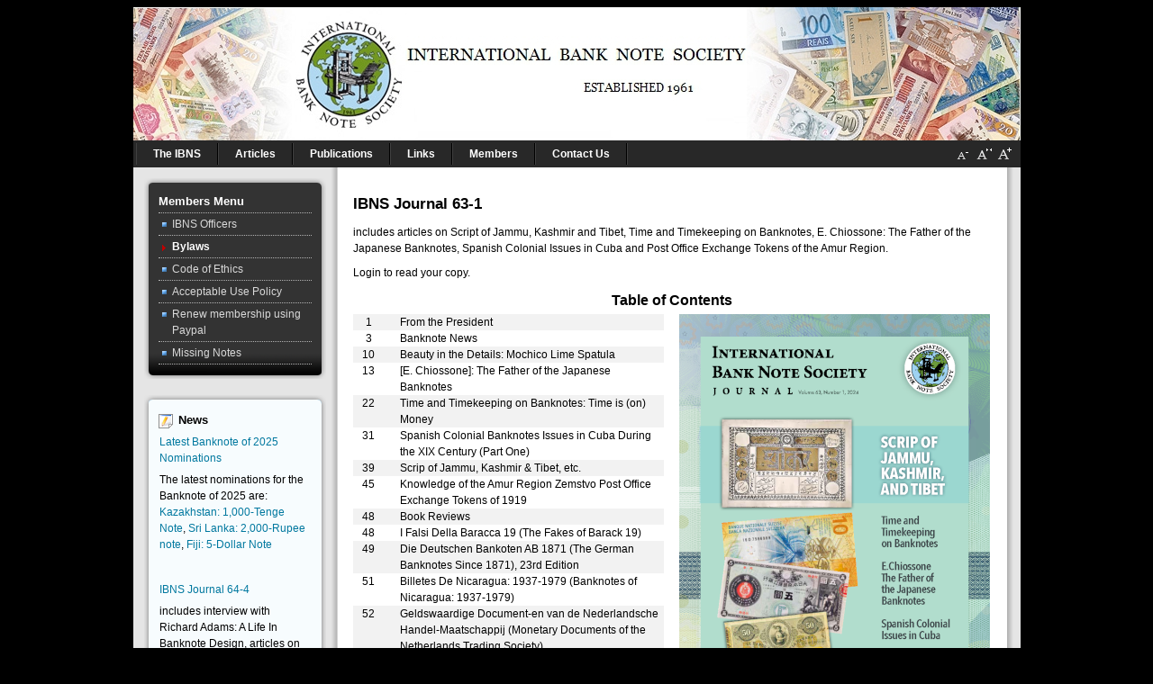

--- FILE ---
content_type: text/html; charset=utf-8
request_url: https://www.theibns.org/joomla/index.php?option=com_content&view=article&id=926%3Aibns-journal-63-1&catid=2%3Anews&Itemid=18
body_size: 4668
content:
<!DOCTYPE html PUBLIC "-//W3C//DTD XHTML 1.0 Transitional//EN" "http://www.w3.org/TR/xhtml1/DTD/xhtml1-transitional.dtd">
<!-- Template version 2.0 for Joomla! 1.5.x -->
<html xmlns="http://www.w3.org/1999/xhtml" xml:lang="en-gb" lang="en-gb" dir="ltr">
<head>
  <meta http-equiv="content-type" content="text/html; charset=utf-8" />
  <meta name="robots" content="index, follow" />
  <meta name="keywords" content="IBNS,international banknote society, international bank note society,collecting,paper money,banknotes,world currencies" />
  <meta name="title" content="IBNS Journal 63-1" />
  <meta name="author" content="Robin Hill" />
  <meta name="description" content="International Bank Note Society; a non-profit educational organization aiming to promote, stimulate, and advance the study and knowledge of worldwide banknotes and paper currencies." />
  <meta name="generator" content="Joomla! 1.5 - Open Source Content Management" />
  <title>IBNS Journal 63-1</title>
  <link rel="stylesheet" href="/joomla/plugins/content/phocadownload/css/phocadownload.css" type="text/css" />
  <script type="text/javascript" src="/joomla/media/system/js/mootools.js"></script>
  <script type="text/javascript" src="/joomla/media/system/js/caption.js"></script>

<link rel="shortcut icon" href="/joomla/images/favicon.ico" />
<link rel="stylesheet" href="/joomla/templates/system/css/system.css" type="text/css" />
<link rel="stylesheet" href="/joomla/templates/system/css/general.css" type="text/css" />
<link href="/joomla/templates/ibns/css/template.css" rel="stylesheet" type="text/css" media="screen" />
<link href="/joomla/templates/ibns/css/jsn_iconlinks.css" rel="stylesheet" type="text/css" media="screen" /><style type="text/css">
	#jsn-page {
		width: 985px;
	}
	
	#jsn-header {
		height: 148px;
	}
	
	#jsn-pinset {
		right: 86px;
	}
	
	#jsn-puser9 {
		float: left;
		width: 23%;
	}
	#jsn-pheader {
		float: left;
		width: 985px;
	}
	#jsn-puser8 {
		float: right;
		width: 23%;
	}
	
	#jsn-content_inner1 {
		background: transparent url(/joomla/templates/ibns/images/bg/leftside23-bg-full.png) repeat-y 23% top;
		padding: 0;
	}
	#jsn-maincontent_inner {
		padding-left: 0;
	}
	
	#jsn-leftsidecontent {
		float: left;
		width: 23%;
	}
	#jsn-maincontent {
		float: left;
		width: 758px;
	}
	#jsn-rightsidecontent {
		float: right;
		width: 23%;
	}
	
			ul.menu-icon li.order1 a:link,
			ul.menu-icon li.order1 a:visited {
				background-image: url("https://www.theibns.org/joomla/templates/ibns/images/icon-module-home.png");
			}
			
			ul.menu-icon li.order2 a:link,
			ul.menu-icon li.order2 a:visited {
				background-image: url("https://www.theibns.org/joomla/templates/ibns/images/icon-module-info.png");
			}
			
			ul.menu-icon li.order3 a:link,
			ul.menu-icon li.order3 a:visited {
				background-image: url("https://www.theibns.org/joomla/templates/ibns/images/icon-module-image.png");
			}
			
			ul.menu-icon li.order4 a:link,
			ul.menu-icon li.order4 a:visited {
				background-image: url("https://www.theibns.org/joomla/templates/ibns/images/icon-module-download.png");
			}
			
			ul.menu-icon li.order5 a:link,
			ul.menu-icon li.order5 a:visited {
				background-image: url("https://www.theibns.org/joomla/templates/ibns/images/icon-module-mail.png");
			}
			
			ul.menu-icon li.order6 a:link,
			ul.menu-icon li.order6 a:visited {
				background-image: url("https://www.theibns.org/joomla/templates/ibns/images/icon-module-comment.png");
			}
			
	#jsn-master {
		font-size: 75%;
		font-family: Arial, Helvetica, sans-serif;
	}
	
	h1, h2, h3, h4, h5, h6,
	ul.menu-suckerfish a,
	.componentheading, .contentheading {
		font-family: Verdana, Geneva, sans-serif !important;
	}
	</style><script type="text/javascript" src="/joomla/templates/ibns/js/jsn_script.js"></script>
	<script type="text/javascript">
		var defaultFontSize = 75;
	</script>
	<script type="text/javascript" src="/joomla/templates/ibns/js/jsn_epic.js"></script>
	<!--[if lte IE 6]>
<link href="/joomla/templates/ibns/css/jsn_fixie6.css" rel="stylesheet" type="text/css" />
<script type="text/javascript">
	var blankImg = '/joomla/images/blank.png';

</script>
<style type="text/css">
	img {  behavior: url(/joomla/templates/ibns/js/iepngfix.htc); }
</style>
<![endif]-->
<!--[if lte IE 7]>
<script type="text/javascript" src="/joomla/templates/ibns/js/suckerfish.js"></script>
<![endif]-->
<!--[if IE 7]>
<link href="/joomla/templates/ibns/css/jsn_fixie7.css" rel="stylesheet" type="text/css" />
<![endif]-->
</head>
<body id="jsn-master">
<!-- Google Tag Manager --> <noscript><iframe src="//www.googletagmanager.com/ns.html?id=GTM-MJ88NM" height="0" width="0" style="display:none;visibility:hidden"></iframe></noscript> <script>(function(w,d,s,l,i){w[l]=w[l]||[];w[l].push({'gtm.start': new Date().getTime(),event:'gtm.js'});var f=d.getElementsByTagName(s)[0], j=d.createElement(s),dl=l!='dataLayer'?'&l='+l:'';j.async=true;j.src= '//www.googletagmanager.com/gtm.js?id='+i+dl;f.parentNode.insertBefore(j,f); })(window,document,'script','dataLayer','GTM-MJ88NM');</script> <!-- End Google Tag Manager -->
	<div id="jsn-page">
		<div id="jsn-header">
			<div id="jsn-logo"><a href="/joomla/index.php" title="The IBNS"><img src="/joomla/templates/ibns/images/logo_v1-985-new.jpg" alt="The IBNS" width="985" height="148" align="center" name="logoimg" id="logoimg"/></a></div>
					</div>
		<div id="jsn-body">
						<div id="jsn-mainmenu">
								<div id="jsn-ptoolbar">		<div class="moduletable">
					<ul class="menu-suckerfish"><li rel="53" class="parent item3 order1 first"><a href="/joomla/index.php?option=com_content&amp;view=article&amp;id=2&amp;Itemid=53"><span>The IBNS</span></a><ul><li class="item38 order1 first"><a href="https://www.theibns.org/joomla/"><span>Introduction</span></a></li><li class="item176 order3"><a href="/joomla/index.php?option=com_content&amp;view=category&amp;layout=blog&amp;id=30&amp;Itemid=176"><span>Hall of Fame</span></a></li><li class="item100 order5"><a href="/joomla/index.php?option=com_content&amp;view=category&amp;id=10&amp;Itemid=100"><span>IBNS Chapters</span></a></li><li class="item43 order6"><a href="/joomla/index.php?option=com_content&amp;view=category&amp;id=11&amp;Itemid=43"><span>FAQ</span></a></li><li class="item44 order7"><a href="/joomla/index.php?option=com_content&amp;view=article&amp;id=67&amp;Itemid=44"><span>IBNS Book of the Year</span></a></li><li class="item45 order8"><a href="/joomla/index.php?option=com_content&amp;view=article&amp;id=138&amp;Itemid=45"><span>IBNS Bank Note of the Year</span></a></li><li class="item186 order10"><a href="https://www.youtube.com/c/theIBNS" target="_blank"><span>IBNS YouTube Channel</span></a></li><li class="item191 order11 last"><a href="/joomla/index.php?option=com_content&amp;view=article&amp;id=1006&amp;Itemid=191"><span>Trial Membership</span></a></li></ul></li><li class="parent item6 order2"><a href="/joomla/index.php?option=com_content&amp;view=category&amp;id=1&amp;Itemid=6"><span>Articles</span></a><ul><li class="item163 order1 first"><a href="/joomla/index.php?option=com_content&amp;view=category&amp;id=1&amp;Itemid=163"><span>List of Articles</span></a></li><li class="item127 order3"><a href="/joomla/index.php?option=com_content&amp;view=article&amp;id=251&amp;Itemid=127"><span>A History of Printed Money</span></a></li><li class="item128 order4"><a href="/joomla/index.php?option=com_content&amp;view=article&amp;id=252&amp;Itemid=128"><span>What Kinds of Banknotes Should I Collect?</span></a></li><li class="item25 order5"><a href="/joomla/index.php?option=com_content&amp;view=article&amp;id=4&amp;Itemid=25"><span>IBNS Grading Standards</span></a></li><li class="item27 order7"><a href="/joomla/index.php?option=com_content&amp;view=article&amp;id=624&amp;Itemid=27" target="_blank"><span>Banknote Resources</span></a></li><li class="item28 order8"><a href="/joomla/index.php?option=com_content&amp;view=article&amp;id=5&amp;Itemid=28"><span>The Origin of Currency Names</span></a></li><li class="item183 order10 last"><a href="/joomla/index.php?option=com_content&amp;view=article&amp;id=986&amp;Itemid=183"><span>Banknote Database</span></a></li></ul></li><li class="parent item7 order3"><a href="/joomla/index.php?option=com_content&amp;view=article&amp;id=80&amp;Itemid=7"><span>Publications</span></a><ul><li class="item56 order1 first"><a href="/joomla/index.php?option=com_content&amp;view=article&amp;id=80&amp;Itemid=56"><span>IBNS Publications</span></a></li><li class="item158 order2"><a href="/joomla/index.php?option=com_content&amp;view=article&amp;id=1001&amp;Itemid=158"><span>Latest Journal: 64-4</span></a></li><li class="item57 order3"><a href="/joomla/index.php?option=com_content&amp;view=article&amp;id=104&amp;Itemid=57"><span>IBNS Journal Sales</span></a></li><li class="item123 order5"><a href="/joomla/index.php?option=com_content&amp;view=article&amp;id=485&amp;Itemid=123"><span>IBNS Journal Index</span></a></li><li class="item162 order8 last"><a href="/joomla/index.php?option=com_content&amp;view=article&amp;id=250&amp;Itemid=162"><span>Other Publications</span></a></li></ul></li><li class="parent item8 order4"><a href="/joomla/index.php?option=com_content&amp;view=article&amp;id=82&amp;Itemid=8"><span>Links</span></a><ul><li class="item60 order1 first"><a href="/joomla/index.php?option=com_content&amp;view=article&amp;id=82&amp;Itemid=60"><span>Web Sites of IBNS Dealers</span></a></li><li class="item61 order2"><a href="/joomla/index.php?option=com_content&amp;view=article&amp;id=83&amp;Itemid=61"><span>Web Sites of IBNS Members</span></a></li><li class="item139 order3 last"><a href="https://www.bis.org/cbanks.htm" target="_blank"><span>Web Sites of Central Banks</span></a></li></ul></li><li class="parent item18 order6"><a href="/joomla/index.php?option=com_content&amp;view=article&amp;id=19&amp;Itemid=18"><span>Members</span></a><ul><li class="item71 order5 first"><a href="/joomla/index.php?option=com_content&amp;view=article&amp;id=215&amp;Itemid=71"><span>Bylaws</span></a></li><li class="item73 order6"><a href="/joomla/index.php?option=com_content&amp;view=article&amp;id=21&amp;Itemid=73"><span>Code of Ethics</span></a></li><li class="item189 order7"><a href="/joomla/index.php?option=com_content&amp;view=article&amp;id=836&amp;Itemid=189"><span>Acceptable Use Policy</span></a></li><li class="item75 order9"><a href="/joomla/index.php?option=com_content&amp;view=article&amp;id=269&amp;Itemid=75"><span>Renew membership using Paypal</span></a></li><li class="item102 order12 last"><a href="/joomla/index.php?option=com_content&amp;view=category&amp;layout=blog&amp;id=14&amp;Itemid=102"><span>Missing Notes</span></a></li></ul></li><li class="parent item17 order7 last"><a href="/joomla/index.php?option=com_content&amp;view=article&amp;id=2&amp;Itemid=17"><span>Contact Us</span></a><ul><li class="item39 order1 first"><a href="/joomla/index.php?option=com_content&amp;view=article&amp;id=102&amp;Itemid=39"><span>Become a Member</span></a></li><li class="item131 order2"><a href="/joomla/index.php?option=com_content&amp;view=article&amp;id=119&amp;Itemid=131"><span>Membership Inquiries</span></a></li><li class="item40 order3"><a href="/joomla/index.php?option=com_rsform&amp;Itemid=40"><span>Ask a Question</span></a></li><li class="item171 order4"><a href="/joomla/index.php?option=com_content&amp;view=article&amp;id=19&amp;Itemid=171"><span>IBNS Officers</span></a></li><li class="item72 order5 last"><a href="/joomla/index.php?option=com_content&amp;view=article&amp;id=659&amp;Itemid=72"><span>Privacy Policy</span></a></li></ul></li></ul>		</div>
	</div>
																<div id="jsn-fontresizer">
					<ul class="hlist">
						<li><a onclick="jsnChangeFontSize(-1);" title="Decrease font size" href="javascript:void(0)"><img alt="Decrease font size" src="/joomla/templates/ibns/images/font-decrease.png"/></a></li>
						<li><a onclick="jsnResetFontSize();" title="Reset font size to default" href="javascript:void(0)"><img alt="Reset font size to default" src="/joomla/templates/ibns/images/font-reset.png"/></a></li>
						<li><a onclick="jsnChangeFontSize(1);" title="Increase font size" href="javascript:void(0)"><img alt="Increase font size" src="/joomla/templates/ibns/images/font-increase.png"/></a></li>
					</ul>
				</div>
							</div>
									<div id="jsn-content"><div id="jsn-content_inner1"><div id="jsn-content_inner2">
								<div id="jsn-leftsidecontent" class="jsn-column">
					<div id="jsn-pleft">		<div class="module-box box-grey">
			<div>
				<div>
					<div>
													<h3>Members Menu</h3>
											<ul class="menu-bullettree"><li class="item35 order4 first"><a href="/joomla/index.php?option=com_content&amp;view=article&amp;id=19&amp;Itemid=35"><span>IBNS Officers</span></a></li><li class="active item36 order7 current"><a href="/joomla/index.php?option=com_content&amp;view=article&amp;id=215&amp;Itemid=36" class="current"><span>Bylaws</span></a></li><li class="item64 order8"><a href="/joomla/index.php?option=com_content&amp;view=article&amp;id=21&amp;Itemid=64"><span>Code of Ethics</span></a></li><li class="item188 order9"><a href="/joomla/index.php?option=com_content&amp;view=article&amp;id=836&amp;Itemid=188"><span>Acceptable Use Policy</span></a></li><li class="item66 order11"><a href="/joomla/index.php?option=com_content&amp;view=article&amp;id=269&amp;Itemid=66"><span>Renew membership using Paypal</span></a></li><li class="item103 order14 last"><a href="/joomla/index.php?option=com_content&amp;view=category&amp;layout=blog&amp;id=14&amp;Itemid=103"><span>Missing Notes</span></a></li></ul>					</div>
				</div>
			</div>
		</div>
			<div class="module-box box-blue icon-article">
			<div>
				<div>
					<div>
													<h3>News</h3>
											
<table class="contentpaneopen-box box-blue icon-article">
<tr>
	<td class="contentheading-box box-blue icon-article" width="100%">
			<a href="/joomla/index.php?option=com_content&amp;view=article&amp;id=1005%3Alatest-banknote-of-2025-nominations&amp;catid=2%3Anews&amp;Itemid=18" class="contentpagetitle-box box-blue icon-article">
			Latest Banknote of 2025 Nominations</a>
		</td>
</tr>
</table>



<table class="contentpaneopen-box box-blue icon-article">
	<tr>
		<td valign="top" ><p>The latest nominations for the Banknote of 2025 are: <a href="/joomla/index.php?option=com_content&amp;view=article&amp;id=998&amp;catid=13&amp;Itemid=51">Kazakhstan: 1,000-Tenge Note</a>, <a href="/joomla/index.php?option=com_content&amp;view=article&amp;id=1003&amp;catid=13&amp;Itemid=51">Sri Lanka: 2,000-Rupee note</a>, <a href="/joomla/index.php?option=com_content&amp;view=article&amp;id=1004&amp;catid=13&amp;Itemid=51">Fiji: 5-Dollar Note</a></p></td>
	</tr>
	<tr>
        <td valign="top" >

       		</td>
     </tr>
</table>
		<span class="article_separator">&nbsp;</span>
 	<table class="contentpaneopen-box box-blue icon-article">
<tr>
	<td class="contentheading-box box-blue icon-article" width="100%">
			<a href="/joomla/index.php?option=com_content&amp;view=article&amp;id=1001:ibns-journal-64-4&amp;catid=2:news&amp;Itemid=157" class="contentpagetitle-box box-blue icon-article">
			IBNS Journal 64-4</a>
		</td>
</tr>
</table>



<table class="contentpaneopen-box box-blue icon-article">
	<tr>
		<td valign="top" ><p>includes interview with Richard Adams: A Life In Banknote Design, articles on Central Bank Buildings on Banknotes, Havana Counterfeits of Confederate States Notes, Paolo Ciulla: The Forger Artist and Wrong Country! Colombia</p></td>
	</tr>
	<tr>
        <td valign="top" >

       <a class="readmore" href="/joomla/index.php?option=com_content&amp;view=article&amp;id=1001:ibns-journal-64-4&amp;catid=2:news&amp;Itemid=157">Read more...</a>		</td>
     </tr>
</table>
		<span class="article_separator">&nbsp;</span>
 						</div>
				</div>
			</div>
		</div>
	</div>
				</div>
								<div id="jsn-maincontent" class="jsn-column"><div id="jsn-maincontent_inner">
															<div id="jsn-mainbody">
						
						
<div id="page">



<h1 class="contentheading">
    IBNS Journal 63-1</h1>



<p class="buttonheading">
    </p>





<p>includes articles on Script of Jammu, Kashmir and Tibet, Time and Timekeeping on Banknotes, E. Chiossone: The Father of the Japanese Banknotes, Spanish Colonial Issues in Cuba and Post Office Exchange Tokens of the Amur Region.</p><p>Login to read your copy.</p><h2 style="text-align: center;">Table of Contents</h2><div class="grid2"><div class="grid-col"><div class="grid2" style="background-color: #f2f2f2;"><div class="grid-col" style="width: 10%;">1</div><div class="grid-col grid-lastcol" style="width: 85%; text-align: left;">From the President</div></div><div class="grid2" style="background-color: #ffffff;"><div class="grid-col" style="width: 10%;">3</div><div class="grid-col grid-lastcol" style="width: 85%; text-align: left;">Banknote News</div></div><div class="grid2" style="background-color: #f2f2f2;"><div class="grid-col" style="width: 10%;">10</div><div class="grid-col grid-lastcol" style="width: 85%; text-align: left;">Beauty in the Details: Mochico Lime Spatula</div></div><div class="grid2" style="background-color: #ffffff;"><div class="grid-col" style="width: 10%;">13</div><div class="grid-col grid-lastcol" style="width: 85%; text-align: left;">[E. Chiossone]: The Father of the Japanese Banknotes</div></div><div class="grid2" style="background-color: #f2f2f2;"><div class="grid-col" style="width: 10%;">22</div><div class="grid-col grid-lastcol" style="width: 85%; text-align: left;">Time and Timekeeping on Banknotes: Time is (on) Money</div></div><div class="grid2" style="background-color: #ffffff;"><div class="grid-col" style="width: 10%;">31</div><div class="grid-col grid-lastcol" style="width: 85%; text-align: left;">Spanish Colonial Banknotes Issues in Cuba During the XIX Century (Part One)</div></div><div class="grid2" style="background-color: #f2f2f2;"><div class="grid-col" style="width: 10%;">39</div><div class="grid-col grid-lastcol" style="width: 85%; text-align: left;">Scrip of Jammu, Kashmir &amp; Tibet, etc.</div></div><div class="grid2" style="background-color: #ffffff;"><div class="grid-col" style="width: 10%;">45</div><div class="grid-col grid-lastcol" style="width: 85%; text-align: left;">Knowledge of the Amur Region Zemstvo Post Office Exchange Tokens of 1919</div></div><div class="grid2" style="background-color: #f2f2f2;"><div class="grid-col" style="width: 10%;">48</div><div class="grid-col grid-lastcol" style="width: 85%; text-align: left;">Book Reviews</div></div><div class="grid2" style="background-color: #ffffff;"><div class="grid-col" style="width: 10%;">48</div><div class="grid-col grid-lastcol" style="width: 85%; text-align: left;">I Falsi Della Baracca 19 (The Fakes of Barack 19)</div></div><div class="grid2" style="background-color: #f2f2f2;"><div class="grid-col" style="width: 10%;">49</div><div class="grid-col grid-lastcol" style="width: 85%; text-align: left;">Die Deutschen Bankoten AB 1871 (The German Banknotes Since 1871), 23rd Edition</div></div><div class="grid2" style="background-color: #ffffff;"><div class="grid-col" style="width: 10%;">51</div><div class="grid-col grid-lastcol" style="width: 85%; text-align: left;">Billetes De Nicaragua: 1937-1979 (Banknotes of Nicaragua: 1937-1979)</div></div><div class="grid2" style="background-color: #f2f2f2;"><div class="grid-col" style="width: 10%;">52</div><div class="grid-col grid-lastcol" style="width: 85%; text-align: left;">Geldswaardige Document-en van de Nederlandsche Handel-Maatschappij (Monetary Documents of the Netherlands Trading Society)</div></div><div class="grid2" style="background-color: #ffffff;"><div class="grid-col" style="width: 10%;">54</div><div class="grid-col grid-lastcol" style="width: 85%; text-align: left;">New Issues</div></div><div class="grid2" style="background-color: #f2f2f2;"><div class="grid-col" style="width: 10%;">68</div><div class="grid-col grid-lastcol" style="width: 85%; text-align: left;">News From The Chapters</div></div><div class="grid2" style="background-color: #ffffff;"><div class="grid-col" style="width: 10%;">76</div><div class="grid-col grid-lastcol" style="width: 85%; text-align: left;">Society Officers</div></div><div class="grid2" style="background-color: #f2f2f2;"><div class="grid-col" style="width: 10%;">77</div><div class="grid-col grid-lastcol" style="width: 85%; text-align: left;">New Members</div></div></div><div class="grid-col grid-lastcol"><img src="/joomla/images/stories/journals-345px/IBNS_Journal_63-1.png" alt="IBNS Journal Cover: Volume 63 Issue 1" /></div></div><div style="text-align: center;"><div class="phocadownloadfile32"><a href="/joomla/index.php?option=com_phocadownload&amp;view=category&amp;download=317:ibns-journal-volume-63-issue-1&amp;id=70:volume-63" target="_blank" >Download IBNS Journal Volume 63 Issue 1</a></div></div><hr /><div class="grid2"><div class="grid-col"><a href="/joomla/index.php?option=com_content&amp;view=article&amp;id=912:ibns-journal-62-4&amp;Itemid=158">IBNS Journal<br />62-4</a></div><div class="grid-col grid-lastcol"><a href="/joomla/index.php?option=com_content&amp;view=article&amp;id=935%3Aibns-journal-63-2&amp;catid=2%3Anews&amp;Itemid=158">IBNS Journal<br />63-2</a></div></div><hr />

</div>

					</div>
															<div id="jsn-banner">		<div class="moduletable">
					<div class="bannergroup">


</div>		</div>
	</div>
									</div></div>
								<div class="clearbreak"></div>
			</div></div></div>
					</div>
				<div id="jsn-footer">
						<div id="jsn-pfooter_grid2" class="jsn-column"><div id="jsn-pfooter">		<div class="moduletable">
					<p>Copyright © 2026 IBNS. All rights reserved unless otherwise stated.</p>		</div>
	</div></div>
									<div id="jsn-pbottom_grid2" class="jsn-column"><div id="jsn-pbottom">		<div class="moduletable">
					<ul class="menu-divbar"><li rel="53" class="parent item3 order1 first"><a href="/joomla/index.php?option=com_content&amp;view=article&amp;id=2&amp;Itemid=53"><span>The IBNS</span></a></li><li class="parent item6 order2"><a href="/joomla/index.php?option=com_content&amp;view=category&amp;id=1&amp;Itemid=6"><span>Articles</span></a></li><li class="parent item7 order3"><a href="/joomla/index.php?option=com_content&amp;view=article&amp;id=80&amp;Itemid=7"><span>Publications</span></a></li><li class="parent item8 order4"><a href="/joomla/index.php?option=com_content&amp;view=article&amp;id=82&amp;Itemid=8"><span>Links</span></a></li><li class="parent item18 order6"><a href="/joomla/index.php?option=com_content&amp;view=article&amp;id=19&amp;Itemid=18"><span>Members</span></a></li><li class="parent item17 order7 last"><a href="/joomla/index.php?option=com_content&amp;view=article&amp;id=2&amp;Itemid=17"><span>Contact Us</span></a></li></ul>		</div>
	</div></div>
						<div class="clearbreak"></div>
		</div>
			</div>
	
</body>

</html>

--- FILE ---
content_type: text/css
request_url: https://www.theibns.org/joomla/templates/ibns/css/template.css
body_size: 33839
content:
/********************************************************************
 * JOOMLA! TEMPLATE CSS FILE
 * ----------------------------------------------------------------
 * Copyright (C) 2006 - 2008 JoomlaShine.com. All Rights Reserved.
 * @license - Copyrighted Commercial Software
 * Author: JoomlaShine.com
 * Websites:  http://www.joomlashine.com
*********************************************************************/


/** @LAYOUT  **/

#jsn-master {
	font-family: Arial, Helvetica, sans-serif;
	font-size: 75%;
	line-height: 1.5;
	/*background: #172534 url(../images/master-bg.jpg) repeat-x top left;*/
	background-color: #000000;
}

#jsn-page {
	background-color: #ffffff;
	color: #000;
	border-left: 2px solid #000000;
	border-right: 2px solid #000000;
	width: 960px;
	height: 100%;
	margin: 0 auto;
}

/* Header */
#jsn-header {
	position: relative;
/*	z-index: 2; */
}

#jsn-logo {
	position: absolute;
	bottom: 0;
	left: 0;
         aling: center;
}

#jsn-ptop {
	position: absolute;
	top: 28px;
	right: 20px;
}


/* Content */
#jsn-mainmenu {
	height: 30px;
	position: relative;
	background-color: #282828;
/*	z-index: 1; */
}

#jsn-ptoolbar {
	position: absolute;
	top: 3px;
	left: 3px;
}

#jsn-pinset {
	position: absolute;
	top: 3px;
	right: 3px;
}

#jsn-fontresizer {
	position: absolute;
	top: 3px;
	right: 8px;
}

#jsn-promo {
	color: #f2f2f2;
	background: #595959 url(../images/promo-bg.jpg) repeat-x left top;
	border-bottom: 5px solid #404040;
}

#jsn-promo h3 {
	color: #ffffff;
}

#jsn-puser8_inner,
#jsn-puser9_inner {
	padding: 15px;
}

#jsn-puser8 a:link, #jsn-puser8 a:visited,
#jsn-puser9 a:link, #jsn-puser9 a:visited {
	color: #40afff;
}

#jsn-maincontent_inner {
	padding: 0 15px;
}

#jsn-mainbody {
	padding: 1.5em;
}

#jsn-content {
	background-color: #ffffff;
	border-bottom: 1px solid #b3b3b3;
}

#jsn-content_inner1 {
	background: transparent url(../images/leftside-bg-small.png) repeat-y left top;
}

#jsn-content_inner2 {
	background: transparent url(../images/rightside-bg-small.png) repeat-y right top;
}

#jsn-pathway {
 	background: transparent url(../images/dot.png) repeat-x bottom left;
	padding: .6em 1em;
}

#jsn-banner {
	text-align: center;
	margin: 0 auto;
	padding: 20px 0 20px 0;
}

#jsn-usermodules1 {
	padding: 1.2em 0;
	background: transparent url(../images/dot.png) repeat-x left bottom;
}

#jsn-usermodules2 {
	padding: 1.2em 0;
	background: transparent url(../images/dot.png) repeat-x left top;
}

#jsn-usermodules3 {
	padding: .6em;
	border-top: 2px solid #ffffff;
	border-bottom: 6px solid #404040;
	background: #d9d9d9 url(../images/usermodules3-bg.png) repeat-x left top;
}

#jsn-usermodules1_inner_grid2,
#jsn-usermodules2_inner_grid2 {
	background: transparent url(../images/dot.png) repeat-y 50% top;
}

#jsn-puser1_grid2,
#jsn-puser3_grid2 {
	width: 49.95%;
	float: left;
}

#jsn-puser2_grid2,
#jsn-puser4_grid2 {
	width: 49.95%;
	float: right;
}

#jsn-puser5_grid2,
#jsn-puser6_grid2,
#jsn-puser7_grid2 {
	width: 49.95%;
	float: left;
}

#jsn-puser5_grid3,
#jsn-puser6_grid3,
#jsn-puser7_grid3 {
	width: 33.3%;
	float: left;
}

#jsn-puser1, #jsn-puser2, #jsn-puser3, #jsn-puser4 {
	padding: .6em 1.2em;
}

#jsn-puser5, #jsn-puser6, #jsn-puser7 {
	padding: 1.2em;
}

#jsn-pleft,
#jsn-pright {
	padding: 1em;
}

#jsn-pright div.module, #jsn-pright div.module-plain, #jsn-pright div.module-box,
#jsn-pleft div.module, #jsn-pleft div.module-plain, #jsn-pleft div.module-box {
	margin-bottom: 1.5em;
}

/* Footer */
#jsn-footer {
	background-color: #ffffff;
	padding: 1.2em 1em;
	font-size: 0.9em;
	color: #595959;
}

#jsn-footer a:link,
#jsn-footer a:visited {
	color: #000;
	text-decoration: underline;
}

#jsn-footer a:hover {
	text-decoration: none;
}

#jsn-pfooter_grid2 {
	float: left;
	width: 49.5%;
}

#jsn-pbottom_grid2 {
	float: right;
	width: 49.5%;
}

#jsn-pbottom {
	text-align: right;
}


/* @MODULE STYLES **/

/* search icon */
div.search-icon {
	background: transparent url(../images/icon-module-search.png) no-repeat left center;
	padding-left: 20px;
}

table.poll td,
table.poll-box td,
table.poll-plain td {
	text-align: left;
}

/* moduletable style */
div.module,
div.module-box,
div.module-plain,
div.moduletable-plain,
div.moduletable {
	overflow: hidden;
}

div.module h3, div.module-box h3, div.module-plain h3,
div.moduletable h3, div.moduletable-plain h3 {
	color: #000000;
	font-size: 1.1em;
	margin: 0 0 3px 0;
}

/* Module background styles */
div.module-box {
	padding: 0;
}

div.module-box > div {
	padding: 16px 0 0 0;
}

div.module-box > div > div {
	padding: 0 0 0 16px;
}

div.module-box > div > div > div {
	padding: 0 16px 16px 0;
}

div.box-blue {
	background: transparent url(../images/module-box-blue-bg-r.png) top right no-repeat;
}

div.box-blue > div {
	background: transparent url(../images/module-box-blue-bg-l.png) top left no-repeat;
}

div.box-blue > div > div {
	background: transparent url(../images/module-box-blue-bg-l.png) bottom left no-repeat;
}

div.box-blue > div > div > div {
	background: transparent url(../images/module-box-blue-bg-r.png) bottom right no-repeat;
}

div.box-blue div div div div {
	background: none;
}


div.box-green {
	background: transparent url(../images/module-box-green-bg-r.png) no-repeat top right;
}

div.box-green > div {
	background: transparent url(../images/module-box-green-bg-l.png) no-repeat top left;
}

div.box-green > div > div {
	background: transparent url(../images/module-box-green-bg-l.png) no-repeat bottom left;
}

div.box-green > div > div > div {
	background: transparent url(../images/module-box-green-bg-r.png) no-repeat bottom right;
}

div.box-green div div div div {
	background: none;
}


div.box-yellow {
	background: transparent url(../images/module-box-yellow-bg-r.png) no-repeat top right;
}

div.box-yellow > div {
	background: transparent url(../images/module-box-yellow-bg-l.png) no-repeat top left;
}

div.box-yellow > div > div {
	background: transparent url(../images/module-box-yellow-bg-l.png) no-repeat bottom left;
}

div.box-yellow > div > div > div {
	background: transparent url(../images/module-box-yellow-bg-r.png) no-repeat bottom right;
}

div.box-yellow div div div div {
	background: none;
}


div.box-grey {
	background: transparent url(../images/module-box-grey-bg-r.png) no-repeat top right;
	color: #f2f2f2;
}

div.box-grey > div {
	background: transparent url(../images/module-box-grey-bg-l.png) no-repeat top left;
}

div.box-grey > div > div {
	background: transparent url(../images/module-box-grey-bg-l.png) no-repeat bottom left;
}

div.box-grey > div > div > div {
	background: transparent url(../images/module-box-grey-bg-r.png) no-repeat bottom right;
}

div.box-grey div div div div {
	background: none;
}

div.box-grey h3 {
	color: #FFF;
}

div.box-grey a:link,
div.box-grey a:visited {
	color: #40afff;
}


/* Module Icon Styles */
div.header-dots h3,
div.icon-dots h3 {
	background: url(../images/icon-module-dots.png) no-repeat left 5px;
	padding: 0 0 0 10px;
}

div.header-arrow h3,
div.icon-arrow h3 {
	background: url(../images/icon-module-arrow.png) no-repeat left 5px;
	padding: 0 0 0 16px;
}

div.icon-article h3 {
	background: url(../images/icon-module-article.png) no-repeat left 5px;
	padding: 2px 0 2px 22px;
}

div.icon-calendar h3 {
	background: url(../images/icon-module-calendar.png) no-repeat left 4px;
	padding: 2px 0 2px 21px;
}

div.icon-cart h3 {
	background: url(../images/icon-module-cart.png) no-repeat left 4px;
	padding: 2px 0 2px 21px;
}

div.icon-comment h3 {
	background: url(../images/icon-module-comment.png) no-repeat left 4px;
	padding: 2px 0 2px 21px;
}

div.icon-display h3 {
	background: url(../images/icon-module-display.png) no-repeat left 4px;
	padding: 2px 0 2px 21px;
}

div.icon-download h3 {
	background: url(../images/icon-module-download.png) no-repeat left 4px;
	padding: 2px 0 2px 21px;
}

div.icon-user h3 {
	background: url(../images/icon-module-user.png) no-repeat left 5px;
	padding: 2px 0 2px 21px;
}

div.icon-selection h3 {
	background: url(../images/icon-module-selection.png) no-repeat left 5px;
	padding: 2px 0 2px 21px;
}

div.icon-online h3 {
	background: url(../images/icon-module-online.png) no-repeat left 5px;
	padding: 2px 0 2px 21px;
}

div.icon-statistics h3 {
	background: url(../images/icon-module-statistics.png) no-repeat left 5px;
	padding: 2px 0 2px 21px;
}

div.icon-settings h3 {
	background: url(../images/icon-module-settings.png) no-repeat left 5px;
	padding: 2px 0 2px 21px;
}

div.icon-search h3 {
	background: url(../images/icon-module-search.png) no-repeat left 5px;
	padding: 2px 0 2px 21px;
}

div.icon-folder h3 {
	background: url(../images/icon-module-folder.png) no-repeat left 4px;
	padding: 2px 0 2px 21px;
}

div.icon-star h3 {
	background: url(../images/icon-module-star.png) no-repeat left 4px;
	padding: 2px 0 2px 21px;
}

div.icon-image h3 {
	background: url(../images/icon-module-image.png) no-repeat left 4px;
	padding: 2px 0 2px 21px;
}

div.icon-home h3 {
	background: url(../images/icon-module-home.png) no-repeat left 4px;
	padding: 2px 0 2px 21px;
}

div.icon-help h3 {
	background: url(../images/icon-module-help.png) no-repeat left 4px;
	padding: 2px 0 2px 21px;
}

div.icon-info h3 {
	background: url(../images/icon-module-info.png) no-repeat left 4px;
	padding: 2px 0 2px 21px;
}

div.icon-mail h3 {
	background: url(../images/icon-module-mail.png) no-repeat left 4px;
	padding: 2px 0 2px 21px;
}

div.icon-rss h3 {
	background: url(../images/icon-module-rss.png) no-repeat left 4px;
	padding: 2px 0 2px 21px;
}

/** @TYPOGRAPHY **/

html, body {
	height: 100%;
	border: 0;
	margin-bottom: 1px;
	padding: 0;
}

p, pre, blockquote, form, dl, ul, ol, fieldset, address {
	padding: 0;
	margin: 0.35em 0 0.8em 0;
}

fieldset {
	padding: .5em;
}

pre {
	padding: 1em;
	border-left: 5px solid #404040;
	background: #FFFFD5;
	font-family: "Courier New", Courier, monospace;
}

blockquote {
	padding-left: 55px;
	background: transparent url(../images/icon-text-blockquote.png) no-repeat top left;
	font-style: italic;
	min-height: 45px;
	color: #404040;
}

small {
	font-size: .85em;
}

sup {
	position: relative;
	bottom: 0.3em;
	vertical-align: baseline;
}

sup em {
	font-size: .8em;
	color: red;
}

sup {
	position: relative;
	bottom: 0.3em;
	vertical-align: baseline;
}

acronym, abbr {
	border-bottom: 1px dashed;
	letter-spacing: 1px;
	cursor: help;
}

/* @HEADING */
h1, h2, h3, h4, h5, h6 {
	font-family: Verdana, Geneva, Arial, Helvetica, sans-serif;
	margin: 0.6em 0 .25em 0;
}

h1 {
	font-size: 1.4em;
	color: #000000;
}

h2 {
	font-size: 1.3em;
	color: #000000;
}

h3 {
	font-size: 1.2em;
	color: #CC3333;
}

h4 {
	font-size: 1.1em;
	color: #CC8033;
}

h5, h6 {
	font-size: 1em;
	font-weight: bold;
	color: #333333;
}

/* @IMAGE */
img {
	border: none;
}

img.image-left {
	float: left;
	margin: .5em 1em .5em 0;
}

img.image-right {
	float: right;
	margin: .5em 0 .5em 1em;
}

img.image-border {
	border: 1px solid #e5e5e5;
	padding: 3px;
}

img.image-margin {
	margin: .5em;
}

/* @LINK */
a:link,
a:visited {
	text-decoration: none;
	outline: none;
	color: #00789f;
}

a:hover {
	text-decoration: underline;
}

a:active {
	color: #FF0000;
}

a img {
	border: none;
}

/* Based on extension */
a.text {
	padding: 5px 20px 5px 0;
	background: transparent url(../images/icon-link-txt.png) no-repeat center right;
}

a.music { 
	padding: 5px 20px 5px 0;
	background: transparent url(../images/icon-link-music.png) no-repeat center right;
}

a.archive { 
	padding: 5px 20px 5px 0;
	background: transparent url(../images/icon-link-archive.png) no-repeat center right;
}

a.movie { 
	padding: 5px 20px 5px 0;
	background: transparent url(../images/icon-link-film.png) no-repeat center right;
}

a.wmv {
	padding: 5px 20px 5px 0;
	background: transparent url(../images/icon-link-wmv.png) no-repeat right center;
}

a.doc, a.rtf {
	padding: 5px 20px 5px 0;
	background: transparent url(../images/icon-link-doc.png) no-repeat center right;
}

a.xls {
	padding: 5px 20px 5px 0;
	background: transparent url(../images/icon-link-xls.png) no-repeat center right;
}

a.pps {
	padding: 5px 20px 5px 0;
	background: transparent url(../images/icon-link-pps.png) no-repeat center right;
}

a.flash {
	padding: 5px 20px 5px 0;
	background: transparent url(../images/icon-link-flash.png) no-repeat center right;
}

a.pdf {
	padding: 5px 20px 5px 0;
	background: transparent url(../images/icon-link-pdf.png) no-repeat center right;
}

a.rss, a.atom {
	padding: 5px 20px 5px 0;
	background: transparent url(../images/icon-link-feed.png) no-repeat center right;
}

a.vcard {
	padding: 5px 20px 5px 0;
	background: transparent url(../images/icon-link-vcard.png) no-repeat center right;
}

a.mov {
	padding: 5px 20px 5px 0;
	background: transparent url(../images/icon-link-mov.png) no-repeat right center;
}

a.dmg, a.app {
	padding: 5px 20px 5px 0;
	background: transparent url(../images/icon-link-dmg.png) no-repeat center right;
}

a.ical {
	padding: 5px 20px 5px 0;
	background: transparent url(../images/icon-link-ical.png) no-repeat center right;
}

a.css {
	padding: 5px 20px 5px 0;
	background: transparent url(../images/icon-link-css.png) no-repeat center right;
}

a.ttf {
	padding: 5px 20px 5px 0;
	background: transparent url(../images/icon-link-ttf.png) no-repeat center right;
}

a.torrent {
	padding: 5px 20px 5px 0;
	background: transparent url(../images/icon-link-torrent.png) no-repeat center right;
}

a.mailto {
	padding: 5px 20px 5px 0;
	background: transparent url(../images/icon-link-mailto.png) no-repeat center right;
}

a.callto {
	padding: 5px 20px 5px 0;
	background: transparent url(../images/icon-link-call.png) no-repeat center right;
}

a.msnim {
	padding: 5px 20px 5px 0;
	background: transparent url(../images/icon-link-msn.png) no-repeat center right;
}

a.aim {
	padding: 5px 20px 5px 0;
	background: transparent url(../images/icon-link-aim.png) no-repeat center right;
}

a.yim { 
	padding: 5px 20px 5px 0;
	background: transparent url(../images/icon-link-yim.png) no-repeat center right;
}

a.skype {
	padding: 5px 20px 5px 0;
	background: transparent url(../images/icon-link-skype.png) no-repeat center right;
}

a.noicon {
	padding: 0 !important;
	background: none !important;
}

/* Reset original styles */
#jsn-mainbody a[title="PDF"],
#jsn-mainbody a[title="Print"],
#jsn-mainbody a[title="E-mail"] {
	padding: 0;
	background: none;
}

/* @TEXT */
.clearbreak {
	clear: both;
}

div.grid2:after,
div.grid3:after,
div.grid4:after,
div.grid5:after,
ul.hlist-left:after,
ul.hlist-right:after,
.clearafter:after {
	clear: both;
	display: block;
	content: ".";
	height: 0;
	visibility: hidden;
}

/* Text grid */
div.grid-col {
	float: left;
	overflow: hidden;
	margin-right: 2%;
	text-align: center;
}

div.grid-lastcol {
	float: right;
	overflow: hidden;
	margin-right: 0 !important;
}

div.grid2 div.grid-col {
	width: 48.8%;
}

div.grid3 div.grid-col {
	width: 31.9%;
}

div.grid4 div.grid-col {
	width: 23.4%;
}

div.grid5 div.grid-col {
	width: 18.3%;
}

/* Text paragraph */
.border {
	border: 1px solid #e5e5e5;
	padding: 3px;
}

.alert {
	border-top: 2px solid #FEABAB;
	border-bottom: 2px solid #FEABAB;
	padding: 1em 1em 1em 5em;
	background: #FFDFDF url(../images/icon-text-alert.png) no-repeat 1.5em;
}

.info {
	border-top: 2px solid #B7D2F2;
	border-bottom: 2px solid #B7D2F2;
	padding: 1em 1em 1em 5em;
	background: #DBE7F8 url(../images/icon-text-info.png) no-repeat 1.5em;
}

.download {
	border-top: 2px solid #DDEDBC;
	border-bottom: 2px solid #DDEDBC;
	padding: 1em 1em 1em 5em;
	background: #F2F9E5 url(../images/icon-text-download.png) no-repeat 1.5em;
}

.comment {
	border-top: 2px solid #FEEBAB;
	border-bottom: 2px solid #FEEBAB;
	padding: 1em 1em 1em 5em;
	background: #FEF8E1 url(../images/icon-text-comment.png) no-repeat 1.5em;
}

.tip {
	border-top: 2px solid #FEEBAB;
	border-bottom: 2px solid #FEEBAB;
	padding: 1em 1em 1em 5em;
	background: #FFFFD5 url(../images/icon-text-tip.png) no-repeat 1.5em;
}

.attachment {
	border-top: 2px solid #e5e5e5;
	border-bottom: 2px solid #e5e5e5;
	padding: 1em 1em 1em 5em;
	background: #f2f2f2 url(../images/icon-text-attachment.png) no-repeat 1.5em;
}

.dropcap:first-letter {
	float: left;
	color: #404040;
	font: 4em/.8em "Times New Roman", Times, serif;
}

.prolabel {
	background: transparent url(../images/prolabel.png) no-repeat right 50%;
	padding-right: 84px;
}

.freenprolabel {
	background: transparent url(../images/freenprolabel.png) no-repeat right 50%;
	padding-right: 98px;
}

/* @LIST */
ul li {
	margin: .3em 0 .3em 1.6em;
	padding: 0;
}

ol li {
	margin: .3em 0 .3em 2em;
	padding: 0;
}

ul.arrowlist-red, ul.arrowlist-green, ul.arrowlist-blue,
ul.iconlist-article, ul.iconlist-folder, ul.iconlist-image,
ul.iconlist-online, ul.iconlist-star, ul.iconlist-user {
	list-style: none;
}

/* Arrow list */
ul.arrowlist-red li {
	margin-left: .6em;
	padding: 0 0 0 10px;
	background: url(../images/arrow.png) no-repeat left 6px;
}

ul.arrowlist-green li {
	margin-left: .6em;
	padding: 0 0 0 10px;
	background: url(../images/icon-arrow-s.png) no-repeat left 6px;
}

ul.arrowlist-blue li {
	margin-left: .6em;
	padding: 0 0 0 10px;
	background: url(../images/icon-arrow-blue.png) no-repeat left 6px;
}

/* Icon list */
ul.iconlist-article li {
	margin-left: .6em;
	padding: 0 0 0 20px;
	background: url(../images/icon-module-article.png) no-repeat left top;
}

ul.iconlist-folder li {
	margin-left: .6em;
	padding: 0 0 0 20px;
	background: url(../images/icon-module-folder.png) no-repeat left top;
}

ul.iconlist-image li {
	margin-left: .6em;
	padding: 0 0 0 20px;
	background: url(../images/icon-module-image.png) no-repeat left top;
}

ul.iconlist-online li {
	margin-left: .6em;
	padding: 0 0 0 20px;
	background: url(../images/icon-module-online.png) no-repeat left top;
}

ul.iconlist-star li {
	margin-left: .6em;
	padding: 0 0 0 20px;
	background: url(../images/icon-module-star.png) no-repeat left top;
}

ul.iconlist-user li {
	margin-left: .6em;
	padding: 0 0 0 20px;
	background: url(../images/icon-module-user.png) no-repeat left top;
}

/* Horizontal list */
ul.hlist, ul.hlist-left, ul.hlist-right {
	margin: 0;
	list-style: none;
}

ul.hlist li {
	display: inline;
	margin: 0;
}

ul.hlist-left li {
	display: inline;
	margin: 0 1em 0 0;
}

ul.hlist-right li {
	display: inline;
	margin: 0 0 0 1em;
}

ul.nobullet {
	margin: 0;
	list-style: none;
}

ul.nobullet li {
	margin: 0;
	padding: 0;
	list-style: none;
}

/* @TABLES */
table {
	border-collapse: collapse;
	border-spacing: 0;
}

caption, th {
	text-align: left;
}

/* Plain rows */
table.plainrows {
	border-collapse:collapse;
	background-color: #f2f2f2;
	color: #404040;
}

table.plainrows caption {
	padding: 6px 0;
	text-transform: uppercase;
	text-align: center;
	font-size: 1.2em;
	font-weight: bold;
}

table.plainrows thead {
	border-bottom: solid 1px #284d73;
}

table.plainrows thead th {
	text-transform: capitalize;
	background-color: #366999;
	padding: 5px 10px;
	color: #ffffff;
	font-size: 1.1em;
}

table.plainrows tfoot th,
table.plainrows tfoot td {
	text-transform: capitalize;
	padding: 3px 10px;
	background-color: #d9d9d9;
	color: #000000;
	font-size: 1.1em;
}

table.plainrows tfoot td {
	text-align:right
}

table.plainrows tbody th,
table.plainrows tbody td {
	border-bottom: solid 1px #d9d9d9;
	padding: 4px 10px;
}

table.plainrows tbody th {
	white-space: nowrap;
}

table.plainrows tr.odd {
/*	background-color: #e5e5e5;*/
}

table.plainrows tbody tr:hover {
	background: #e5e5e5;
}

/* Dark stripes */
table.colorstripes {
	border: 1px solid #162c40;
	color: #ffffff;
	background: #284d73;
	border-collapse: collapse;
}

table.colorstripes caption {
	padding: 6px 0;
	text-transform: uppercase;
	text-align: center;
	font-size: 1.2em;
	font-weight: bold;
}

table.colorstripes td,
table.colorstripes th {
	border: 1px dashed #366999;
	padding: 5px 10px;
}

table.colorstripes thead th {
	border: 1px solid #284d73;
	background: #162c40;
	color: #ffffff;
	font-size: 1.1em;
}

table.colorstripes tbody th,
table.colorstripes tbody td {
	text-align: left;
	vertical-align: top;
}

table.colorstripes tbody tr.odd {
	background: #224161;
}

table.colorstripes tbody tr:hover {
	background: #1f3d59;
}

table.colorstripes tbody tr:hover th,
table.colorstripes tbody tr.odd:hover th {
	background: #1f3d59;
}

table.colorstripes tfoot th,
table.colorstripes tfoot td {
	border: none;
	padding: 4px 10px;
	background: #162c40;
	color: #ffffff;
	font-size: 1.1em;
}

table.colorstripes tfoot td {
	text-align: right;
}

/* Light stripes */
table.greystripes {
	border: 1px solid #d9d9d9;
	color: #404040;
	background: #ffffff;
	border-collapse: collapse;
}

table.greystripes caption {
	padding: 6px 0;
	text-transform: uppercase;
	text-align: center;
	font-size: 1.2em;
	font-weight: bold;
}

table.greystripes td,
table.greystripes th {
	border: 1px dashed #e5e5e5;
	padding: 5px 10px;
}

table.greystripes thead th {
	border: 1px solid #595959;
	border-bottom: 2px solid #000000;
	background: #404040;
	color: #ffffff;
	font-size: 1.1em;
}

table.greystripes tbody th,
table.greystripes tbody td {
	text-align: left;
	vertical-align: top;
}

table.greystripes tbody tr.odd {
	background: #f2f2f2;
}

table.greystripes tbody tr:hover {
	background: #e5e5e5;
}

table.greystripes tbody tr:hover th,
table.greystripes tbody tr.odd:hover th {
	background: #e5e5e5;
}

table.greystripes tfoot th,
table.greystripes tfoot td {
	border: none;
	padding: 4px 10px;
	background-color: #d9d9d9;
	color: #000000;
	font-size: 1.1em;
}

table.greystripes tfoot td {
	text-align: right;
}


/** @JOOMLA DEFAULT **/

/* PATHWAY */
span.pathway {
	font-weight: bold;
	font-size: 0.9em;
}

a.pathway:link,
a.pathway:visited {
	padding: 0 .25em;
	font-weight: normal;
	text-decoration: none;
	color: #404040;
}

a.pathway:hover {
	text-decoration: underline;
}

/* page heading */
.componentheading,
.contentheading {
	font-family: Verdana, Geneva, Arial, Helvetica, sans-serif;
	font-size: 1.4em;
}

/* Content title link */
a.contentpagetitle:link,
a.contentpagetitle:visited {
	text-decoration: none;
}

a.contentpagetitle:hover {
	text-decoration: underline;
}

/** CONTENT AREA **/
/* Blog page main wrapper */
table.blog {
	width: 100%;
}

table.blog td {
	padding-right: 5px;
}

/* Content container */
table.contentpane,
table.contentpaneopen {
	width: 100%;
}

/* Separator after each content container TD */
table.blog span.article_seperator {
	display: block;
	height: 1.5em;
}

/* 3 buttons */
td.buttonheading {
	padding: 0 2px;
}

/* Data & written by area */
span.small,
td.createdate,
td.modifydate {
	color: #999999;
	font-size: 0.9em;
	padding-bottom: .6em;
}

/* Page counter */
div.pagenavcounter {
	color: #595959;
	margin: .5em 0;
	font-size: .9em;
	font-weight: bold;
}

/* Table of content */
table.contenttoc {
	margin: auto;
	border: 1px solid #D9D9D9;
	background: #f2f2f2;	
}

table.contenttoc th {
	padding: .4em;
	background: url(../images/grey_dot.png) bottom repeat-x;
	font-weight: bold;
	text-align: center;
}

table.contenttoc td {
	padding: .25em .6em;
}

a.toclink:link,
a.toclink:visited {
	font-size: .9em;
}

a.toclink:hover {
}

div.mosimage {
	padding: .3em;
	margin: .8em;
	color: #595959;
}

div.mosimage_caption {
	padding: .2em;
	font-weight: bold;
	font-size: 0.9em;
}

/* Read more */
a.readon:link,
a.readon:visited {
	padding: 3px 6px 3px 22px;
	text-decoration: none;
	color: #404040;
	background: #f2f2f2 url(../images/icon-module-arrow.png) no-repeat 5px center;
	border: 1px solid #e5e5e5;
}

a.readon:hover {
	background-color: #e5e5e5;
	text-decoration: none;
}

/** COMPONENT AND CONTENT TABLE PAGE **/
/* Description in content table and component page */
td.contentdescription {
	padding: .5em 0;
}

/* Links in Section Table page */
a.category:link,
a.category:visited {
	font-weight: bold;
}

a.category:hover {
}

/* table in category table page */
td.sectiontableheader {
	padding: 5px 8px;
	font-weight: bold;
	font-size: 1.1em;
	color: #FFFFFF;
	background-color: #366999;
}

td.sectiontableheader a {
	color: #ffffff;
	text-decoration: underline;
}

td.sectiontableheader a:hover {
	text-decoration: none;
}

/* table's row 1 */
tr.sectiontableentry1 td {
	padding: 5px 8px;
	border-top: 1px solid #e5e5e5;
	border-bottom: 1px solid #e5e5e5;
}

/* table's row 2 */
tr.sectiontableentry2 td {
	padding: 5px 8px;
}

.smalldark {
}

/** "MORE..." AREA **/
/* "More..." panel */
div.blog_more {
}

/* "More..." panel heading text */
div.blog_more div {
	padding-bottom: .3em;
}

/* "More..." block links */
div.blog_more ul {
}

div.blog_more li{
}

/* "More..." panel links */
a.blogsection:link, a.blogsection:visited {
	text-decoration: none;
}

a.blogsection:hover {
	text-decoration: underline;
}

/** BOTTOM NAVIGATION BAR **/
/* content page nav */
div.pagenavbar div {
	color: #999999;
	font-weight: bold;
	font-size: .9em;
}

div.pagenavbar a:link, 
div.pagenavbar a:visited {
	text-decoration: none;
}

div.pagenavbar a:hover {
	text-decoration: underline;
}

/* content item rolling nav */
th.pagenav_prev, th.pagenav_next {
	color: #999999;
	font-size: .9em;
	font-weight: bold;
}

th.pagenav_prev a:link, th.pagenav_prev a:visited,
th.pagenav_next a:link, th.pagenav_next a:visited {
	text-decoration: none;
}

th.pagenav_prev a:hover, th.pagenav_next a:hover {
	text-decoration: underline;
}

/* blog pages nav */
.pagenav {
	color: #999999;
	padding: 0 .5em;
	margin-top: 1em;
	font-size: .9em;
	font-weight: bold;
	text-transform: uppercase;
}

/* blog pages nav link */
a.pagenav:link, a.pagenav:visited {
	text-decoration: none;
	text-transform: uppercase;
}

a.pagenav:hover {
	text-decoration: underline;
}

/* Back button */
div.back_button {
	margin: .5em 0;
	padding: .4em 0;
	font-weight: bold;
}

div.back_button a:link,
div.back_button a:visited {
	text-decoration: none;
	text-transform: uppercase;
}

div.back_button a:hover{
	text-decoration: underline;
}

.hd {
	display: none;
}

/** COMMON FORM **/
input.button {
}

input.inputbox {
}

input.inputbox:hover,
input.button:hover {
}

input.inputbox:focus {
}

/** POP UP FORMS **/
body.contentpane {
	padding: 1em;
}

/** SEARCH MODULE **/
/* Search wrapper */
div.search {
}

/* Search input box */
input#mod_search_searchword {
	margin-right:3px;
}

span.highlight {
	padding: .2em;
	background: #FFFFAA;
}

/** LOGIN MODULE **/
form#form-login fieldset.input {
	border: none;
	padding: 0;
}

input#modlgn_username {
}

input#modlgn_passwd {
}

input#modlgn_remember {
}

p#form-login-username,
p#form-login-password,
p#form-login-remember {
	margin: 0 0 6px 0;
}

/** LATEST NEWS & POPULAR MODULE **/
ul.latestnews,
ul.mostread {
}

ul.latestnews li,
ul.mostread li {
}

/** POLL MODULE **/
/* poll's table */
table.poll {
}

table.pollstableborder {
	margin: .5em 0;
	text-align: left;
}

table.pollstableborder td {
	text-align: left;
	font-size: .9em;
	padding: 3px 2px;
	border: none;
}

/* poll's question */
table.pollstableborder td.sectiontableentry1 {
}

table.pollstableborder td.sectiontableentry2 {
}

/* poll's result */
table.pollstableborder th.sectiontableheader {
}

table.pollstableborder tr.sectiontableentry0 td {
	background-color: #f2f2f2;
	padding: .5em .8em;
}

table.pollstableborder tr.sectiontableentry1 td {
	background: none;
	padding: .5em .8em;
}


/** POP UP FORMS **/
body.contentpane {
	color: #000000;
	background: #FFFFFF;
}

/** Tabs **/
#jsn-master div.dynamic-tab-pane-control div.tab-row h2.tab {
	background-image: none;
	background-color: #e5e5e5;
	padding: 5px;
}

#jsn-master div.dynamic-tab-pane-control div.tab-row h2.tab a {
	color: #000000;
}

#jsn-master div.dynamic-tab-pane-control div.tab-row h2.selected {
	background-image: none !important;
	background-color: #366999;
}

#jsn-master div.dynamic-tab-pane-control div.tab-row h2.selected a {
	font-weight: bold;
	color: #ffffff;
}

#jsn-master div.dynamic-tab-pane-control div.tab-page {
	border-color: #999999;
	border-top: 3px solid #366999;
	padding: 5px;
}


/* Joomla 1.5 styles */

/* System Standard Messages */
#system-message {
	margin-bottom: 20px;
}

#system-message ul li {
	margin-left: 0;
}

#system-message dd.message ul {
	background: #c3d2e5 url(../../system/images/notice-info.png) 4px center no-repeat;
}

/* System Error Messages */
#system-message dd.error ul {
	border-top: 3px solid #de7a7b;
	border-bottom: 3px solid #de7a7b;
	margin: 0px;
	padding-left: 40px;
	color: #cc0000;
	background: #e6c0c0 url(../../system/images/notice-alert.png) 4px center no-repeat;
	text-indent: 0px;
}

/* Tooltips */
.tool-tip {
	float: left;
	background: #ffc;
	border: 1px solid #D4D5AA;
	padding: 5px;
	max-width: 200px;
}

.tool-title {
	padding: 0;
	margin: 0;
	font-size: 100%;
	font-weight: bold;
	margin-top: -15px;
	padding-top: 15px;
	padding-bottom: 5px;
	background: url(../../system/images/selector-arrow.png) no-repeat;
}

.tool-text {
	font-size: 100%;
	margin: 0;
}

/* System Notice Messages */
#system-message dd.notice ul {
	border-top: 3px solid #f0dc7e;
	border-bottom: 3px solid #f0dc7e;
	color: #cc0000;
	background: #efe7b8 url(../../system/images/notice-note.png) 4px center no-repeat;
}


/** @MENU **/

/** @SUCKERFISH **/

/* Mainlevel */
ul.menu-suckerfish {
	z-index: 1;
	float: left;
	border-right: 1px solid #404040;
	margin: 0;
	background: none;
	padding: 0;
	list-style: none;
}

ul.menu-suckerfish li {
	float: left;
	display: inline;
	background: none;
	margin: 0;
	padding: 0;
}

ul.menu-suckerfish a:link,
ul.menu-suckerfish a:visited {
	display: block;
	border-right: 1px solid #000000;
	border-left: 1px solid #404040;
	margin: 0;
	padding: 3px 1.5em;
	color: #ffffff;
	font-family: Verdana, Geneva, Arial, Helvetica, sans-serif;
	font-weight: bold;
	text-decoration: none;
}

ul.menu-suckerfish a:hover {
	background-color: #404040;
}

ul.menu-suckerfish li.active a {
	background-color: #404040;
}


/* Sublevel */
ul.menu-suckerfish ul {
	position: absolute;
	left: -999em;
	z-index: 2;
	margin: 0;
	padding: 0;
	list-style: none;
}

/* Other containers */
ul.menu-suckerfish ul ul {
	margin: -26px 0 0 184px;
	z-index: 3;
}

/* Items */
ul.menu-suckerfish ul li {
	position: relative;
	width: 185px;
	margin: 0;
	background: none;
	padding: 0;
}

ul.menu-suckerfish ul a:link,
ul.menu-suckerfish ul a:visited {
	display: block;
	border-top: 1px solid #366999;
	border-right: none;
	border-bottom: 1px solid #162c40;
	border-left: 1px solid #162c40;
	background: #284d73 none;
	color: #cfdbe5;
	padding: 4px 10px;
	font-size: 0.9em;
	font-weight: normal;
	text-decoration: none;
	height: 1%;
}

ul.menu-suckerfish ul a:hover,
ul.menu-suckerfish ul li.parent a:hover,
ul.menu-suckerfish ul li.parent li.parent a:hover {
	border-top: 1px solid #1f3d59;
	background-color: #1f3d59;
	color: #ffffff;
}

/* Active */
ul.menu-suckerfish ul li.active a,
ul.menu-suckerfish ul li.active li.active a,
ul.menu-suckerfish ul li.active li.active li.active a {
	font-weight: bold;
	color: #ffffff;
}

/* Clear active */
ul.menu-suckerfish ul li.active li a,
ul.menu-suckerfish ul li.active li.active li a {
	font-weight: normal;
	color: #cfdbe5;
}

/* Children expanded */
ul.menu-suckerfish ul li.parent a,
ul.menu-suckerfish ul li.parent li.parent a {
	background: #284d73 url("../images/suckerfish-expand.png") no-repeat 95% center;
	padding-right: 10px;
}

/* Clear children expanded */
ul.menu-suckerfish ul li.parent li a,
ul.menu-suckerfish ul li.parent li.parent li a {
	background-image: none;
}


/* Rollover actions */
ul.menu-suckerfish li:hover ul,
ul.menu-suckerfish li.hover ul,
ul.menu-suckerfish li:hover ul li:hover ul,
ul.menu-suckerfish li.hover ul li.hover ul,
ul.menu-suckerfish li:hover ul li:hover ul li:hover ul,
ul.menu-suckerfish li.hover ul li.hover ul li.hover ul {
	left: auto;
}

ul.menu-suckerfish li:hover ul ul,
ul.menu-suckerfish li.hover ul ul,
ul.menu-suckerfish li:hover ul li:hover ul ul,
ul.menu-suckerfish li.hover ul li.hover ul ul,
ul.menu-suckerfish li:hover ul li:hover ul li:hover ul ul,
ul.menu-suckerfish li.hover ul li.hover ul li.hover ul ul {
	left: -999em;
}

ul.menu-suckerfish,
ul.menu-suckerfish li li {
	clear: left;
}


/** @BULLET TREE **/

/* main level */
ul.menu-bullettree,
ul.menu-bullettree ul {
	background: none;
	list-style: none;
	padding: 0;
	margin: 0;
}

ul.menu-bullettree li {
	background: none;
	padding: 0;
	margin: 0;
}

ul.menu-bullettree {
	border-top: 1px dotted #b3b3b3;
}

ul.menu-bullettree ul li {
	margin-left: 1em;
}

ul.menu-bullettree a:link, ul.menu-bullettree a:visited {
	display: block;
	background: transparent url(../images/bullettree-level0.png) no-repeat 5px 10px;
	border-bottom: 1px dotted #b3b3b3;
	padding: 3px 5px 3px 15px;
	color: #404040;
	text-decoration: none !important;
}

ul.menu-bullettree a:hover {
	background-color: #d9d9d9;
	color: #000000;
}

/* For dark background */
div.box-grey ul.menu-bullettree a:link,
div.box-grey ul.menu-bullettree a:visited {
	color: #d9d9d9;
}

div.box-grey ul.menu-bullettree a:hover {
	background-color: #404040;
	color: #d9d9d9;
}

/* Sublevel items */
ul.menu-bullettree ul a:link,
ul.menu-bullettree ul a:visited {
	background-image: url(../images/bullettree-level1.png);
	border-bottom: none;
}

ul.menu-bullettree ul ul a:link,
ul.menu-bullettree ul ul a:visited {
	background-image: url(../images/bullettree-level2.png);
}

ul.menu-bullettree ul ul ul a:link,
ul.menu-bullettree ul ul ul a:visited {
	background-image: url(../images/bullettree-level3.png);
}

/* Current item */
ul.menu-bullettree a.current {
	background-image: url(../images/bullettree-current.png) !important;
	font-weight: bold;
	color: #000000;
}

ul.menu-bullettree li.current a:hover {
	color: #000000;
}

div.box-grey ul.menu-bullettree li.current a {
	color: #ffffff;
}

div.box-grey ul.menu-bullettree li.current a:hover {
	color: #ffffff;
}

ul.menu-bullettree li.current li a {
	font-weight: normal;
}

ul.menu-bullettree li.current li a:hover {
	color: #000000;
}


/** @DIV BAR **/

ul.menu-divbar {
	margin: 0;
	padding: 0;
	list-style: none;
}

ul.menu-divbar li {
	display: inline;
	margin: 0;
	border-left: 1px solid #B3B3B3;
	background: none;
	padding: 0 0.8em;
}

ul.menu-divbar li.first {
	border-left: none !important;
}

ul.menu-divbar a:link,
ul.menu-divbar a:visited {
	text-decoration: none !important;
}

ul.menu-divbar a:hover {
	text-decoration: underline !important;
}


/** @ICON MENU **/

ul.menu-icon {
	margin: 0;
	padding: 0;
	list-style: none;
}

ul.menu-icon li {
	display: inline;
	margin: 0;
	background: none;
	padding: 0 0 0 12px;
}

ul.menu-icon a:link,
ul.menu-icon a:visited {
	background: transparent url(../images/dot.png) no-repeat left top;
	padding-left: 20px;
	text-decoration: none !important;
	color: #000000;
}

ul.menu-icon a:hover {
	text-decoration: underline !important;
}

.datatablemain {
  display: block !important;
  float: left !important;
}

/* CSS Code - Overlib */
.ol-foreground {
    background-color: #f0f0f0;
}
.ol-background {
    background-color: #d6d6d6;
}
.ol-textfont {}
.ol-captionfont {
    color: #ffffff;
    font-weight: bold;
}
.ol-captionfont a {}

.ol-closefont {} 


--- FILE ---
content_type: text/css
request_url: https://www.theibns.org/joomla/templates/ibns/css/jsn_iconlinks.css
body_size: 2521
content:

/********************************************************************
 * JOOMLA! TEMPLATE CSS FILE
 * ----------------------------------------------------------------
 * Copyright (C) 2006 - 2008 JoomlaShine.com. All Rights Reserved.
 * @license - Copyrighted Commercial Software
 * Author: JoomlaShine.com
 * Websites:  http://www.joomlashine.com
*********************************************************************/


/* Based on extension */
a[href$='.txt'] {
	padding: 5px 20px 5px 0;
	background: transparent url(../images/icon-link-txt.png) no-repeat center right;
}

a[href$='.mp3'], a[href$='.wav'], a[href$='.ogg'], a[href$='.wma'], a[href$='.m4a'] { 
	padding: 5px 20px 5px 0;
	background: transparent url(../images/icon-link-music.png) no-repeat center right;
}

a[href$='.zip'], a[href$='.rar'], a[href$='.gzip'], a[href$='.bzip'], a[href$='.ace'] { 
	padding: 5px 20px 5px 0;
	background: transparent url(../images/icon-link-archive.png) no-repeat center right;
}

a[href$='.mp4'], a[href$='.avi'], a[href$='.mpg'] { 
	padding: 5px 20px 5px 0;
	background: transparent url(../images/icon-link-film.png) no-repeat center right;
}

a[href$=".wmv"] {
	padding: 5px 20px 5px 0;
	background: transparent url(../images/icon-link-wmv.png) no-repeat right center;
}

a[href$='.doc'], a[href$='.rtf'] {
	padding: 5px 20px 5px 0;
	background: transparent url(../images/icon-link-doc.png) no-repeat center right;
}

a[href$='.xls'] {
	padding: 5px 20px 5px 0;
	background: transparent url(../images/icon-link-xls.png) no-repeat center right;
}

a[href$='.pps'] {
	padding: 5px 20px 5px 0;
	background: transparent url(../images/icon-link-pps.png) no-repeat center right;
}

a[href$='.fla'], a[href$='.swf'] {
	padding: 5px 20px 5px 0;
	background: transparent url(../images/icon-link-flash.png) no-repeat center right;
}

#a[href$='.pdf'] {
	#padding: 5px 20px 5px 0;
	#background: transparent url(../images/icon-link-pdf.png) no-repeat center right;
#}

a[href$='.rss'], a[href$='.atom'] {
	padding: 5px 20px 5px 0;
	background: transparent url(../images/icon-link-feed.png) no-repeat center right;
}

a[href$='.vcard'] {
	padding: 5px 20px 5px 0;
	background: transparent url(../images/icon-link-vcard.png) no-repeat center right;
}

a[href$=".mov"] {
	padding: 5px 20px 5px 0;
	background: transparent url(../images/icon-link-mov.png) no-repeat right center;
}

a[href$='.dmg'], a[href$='.app'] {
	padding: 5px 20px 5px 0;
	background: transparent url(../images/icon-link-dmg.png) no-repeat center right;
}

a[href$='.ical'] {
	padding: 5px 20px 5px 0;
	background: transparent url(../images/icon-link-ical.png) no-repeat center right;
}

a[href$='.css'] {
	padding: 5px 20px 5px 0;
	background: transparent url(../images/icon-link-css.png) no-repeat center right;
}

a[href$='.ttf'] {
	padding: 5px 20px 5px 0;
	background: transparent url(../images/icon-link-ttf.png) no-repeat center right;
}

a[href$='.torrent'] {
	padding: 5px 20px 5px 0;
	background: transparent url(../images/icon-link-torrent.png) no-repeat center right;
}

a[href ^="mailto:"] {
	padding: 5px 20px 5px 0;
	background: transparent url(../images/icon-link-mailto.png) no-repeat center right;
}

a[href ^="callto:"] {
	padding: 5px 20px 5px 0;
	background: transparent url(../images/icon-link-call.png) no-repeat center right;
}

a[href ^="msnim:"] {
	padding: 5px 20px 5px 0;
    background: transparent url(../images/icon-link-msn.png) no-repeat center right;
}

a[href ^="aim:"] {
	padding: 5px 20px 5px 0;
	background: transparent url(../images/icon-link-aim.png) no-repeat center right;
}

a[href *="edit.yahoo.com/config/send_webmesg?"] { 
	padding: 5px 20px 5px 0;
	background: transparent url(../images/icon-link-yim.png) no-repeat center right;
}

a[href ^="skype:"] {
	padding: 5px 20px 5px 0;
   background: transparent url(../images/icon-link-skype.png) no-repeat center right;
}


--- FILE ---
content_type: text/plain
request_url: https://www.google-analytics.com/j/collect?v=1&_v=j102&a=994876570&t=pageview&_s=1&dl=https%3A%2F%2Fwww.theibns.org%2Fjoomla%2Findex.php%3Foption%3Dcom_content%26view%3Darticle%26id%3D926%253Aibns-journal-63-1%26catid%3D2%253Anews%26Itemid%3D18&ul=en-us%40posix&dt=IBNS%20Journal%2063-1&sr=1280x720&vp=1280x720&_u=YGBAgAABAAAAAC~&jid=188296782&gjid=291440908&cid=785554795.1768789047&tid=UA-65498003-1&_gid=1876293575.1768789047&_slc=1&gtm=45He61e1n71MJ88NMza200&gcd=13l3l3l3l1l1&dma=0&tag_exp=103116026~103200004~104527907~104528500~104684208~104684211~105391253~115495938~115616985~115938466~115938468~117041588&z=833650599
body_size: -450
content:
2,cG-HY01XQ4JHY

--- FILE ---
content_type: application/javascript
request_url: https://www.theibns.org/joomla/templates/ibns/js/jsn_epic.js
body_size: -188
content:
/**
	* @copyright Copyright (C) 2006 - 2008 JoomlaShine.com
	* @author JoomlaShine.com
	* @license Commercial Proprietary
	* Please visit http://www.joomlashine.com for more information
*/

var prefsLoaded = false;
var currentFontSize = defaultFontSize;

function jsnChangeFontSize(sizeDifference)
{
	currentFontSize = parseInt(currentFontSize) + parseInt(sizeDifference * 2.5);

	if(currentFontSize > 100){
		currentFontSize = 100;
	}else if(currentFontSize < 60){
		currentFontSize = 50;
	}

	jsnSetFontSize("jsn-master", currentFontSize);
}

function jsnResetFontSize()
{
	currentFontSize = defaultFontSize;
	jsnChangeFontSize(0);
}

function jsnLoadPrefs()
{
	if(!prefsLoaded){
		cookie = jsnReadCookie("fontSize");
		currentFontSize = cookie ? cookie : defaultFontSize;
		jsnChangeFontSize(0);
		
		prefsLoaded = true;
	}
}

function jsnSavePrefs()
{
	jsnWriteCookie("fontSize", currentFontSize, 365);
}

function jsnInitTemplate()
{
	// Set accessibility preferences
	jsnLoadPrefs();
}

function jsnFinalizeTemplate()
{
	// Save accessibility preferences
	jsnSavePrefs();
}

jsnAddEvent(window, 'load', jsnInitTemplate);
jsnAddEvent(window, 'unload', jsnFinalizeTemplate);

--- FILE ---
content_type: application/javascript
request_url: https://www.theibns.org/joomla/templates/ibns/js/jsn_script.js
body_size: 1679
content:
/**
	* @copyright Copyright (C) 2006 - 2008 JoomlaShine.com
	* @author JoomlaShine.com
	* @license Commercial Proprietary
	* Please visit http://www.joomlashine.com for more information
*/

/* Utilites */
//jsnAddEvent - attach a function to an event
function jsnAddEvent(target, event, func){ 
	if (target.addEventListener){ 
		target.addEventListener(event, func, false); 
		return true; 
	} else if (target.attachEvent){ 
		var result = target.attachEvent("on"+event, func); 
		return result; 
	} else { 
		return false; 
	}
}

function jsnCheckSubstring(targetString, targetSubstring, delimeter)
{
	var parts = targetString.split(delimeter);
	for (var i = 0; i < parts.length; i++){
		if (parts[i] == targetSubstring) return true;
	}
	return false;
}

function jsnGetElementsByClass(targetParent, targetTag, targetClass)
{
	if(!targetParent.getElementsByTagName) return;
	
	var elements, tags;
	
	tags = targetParent.getElementsByTagName(targetTag);
	elements = [];
	
	for(var i=0;i<tags.length;i++){
		if(jsnCheckSubstring(tags[i].className, targetClass, " ")){
			elements[elements.length] = tags[i];
		}
	}
	
	return elements;
}

function jsnDigTag(targetTag, targetName, digLevel)
{
	if(digLevel) {
		var n, d;
		n = targetTag.childNodes;
		for(var i=0;i<n.length;i++){
			d = n[i];
			if(d.tagName == targetName)
				return jsnDigTag(d, targetName, --digLevel);
		}
	}
	return targetTag;
}

function jsnWriteCookie(name,value,days)
{
	if (days) {
		var date = new Date();
		date.setTime(date.getTime()+(days*24*60*60*1000));
		var expires = "; expires="+date.toGMTString();
	} else expires = "";
	
	document.cookie = name+"="+value+expires+"; path=/";
}

function jsnReadCookie(name)
{
	var nameEQ = name + "=";
	var ca = document.cookie.split(';');
	for(var i=0;i < ca.length;i++) {
		var c = ca[i];
		while (c.charAt(0)==' ') c = c.substring(1,c.length);
		if (c.indexOf(nameEQ) == 0) return c.substring(nameEQ.length,c.length);
	}
	return null;
}


/* Menu functions */
function jsnMakeDivMenu(menuClass)
{
	var lists = jsnGetElementsByClass(document, "UL", menuClass);
	for(var i=0;i<lists.length;i++){
		var list = lists[i];
		var listItems;
		
		if(list != undefined) {
			listItems = list.getElementsByTagName("LI");
			listItems[0].style.border = "none";
		}
	}
}

function jsnMakeIconMenu(menuClass, icons)
{
	var lists = jsnGetElementsByClass(document, "UL", menuClass);
	var iconId = 0;
	
	for(var i=0;i<lists.length;i++){
		var list = lists[i];
		var listItems;
		
		if(list != undefined) {
			listItems = list.getElementsByTagName("LI");
			for(var j=0;j<listItems.length;j++){
				listItems[j].firstChild.style.backgroundImage = 'url(' + icons[iconId] + ')';
				iconId = (iconId >= icons.length-1)?1:iconId+1;
			}
		}
	}
}



/* Accessibility functions */

function jsnSetFontSize(targetId, fontSize)
{
	var targetObj = (document.getElementById) ? document.getElementById(targetId) : document.all(targetId);
	targetObj.style.fontSize = fontSize + '%';
	
	//alert (document.body.style.fontSize);
}
